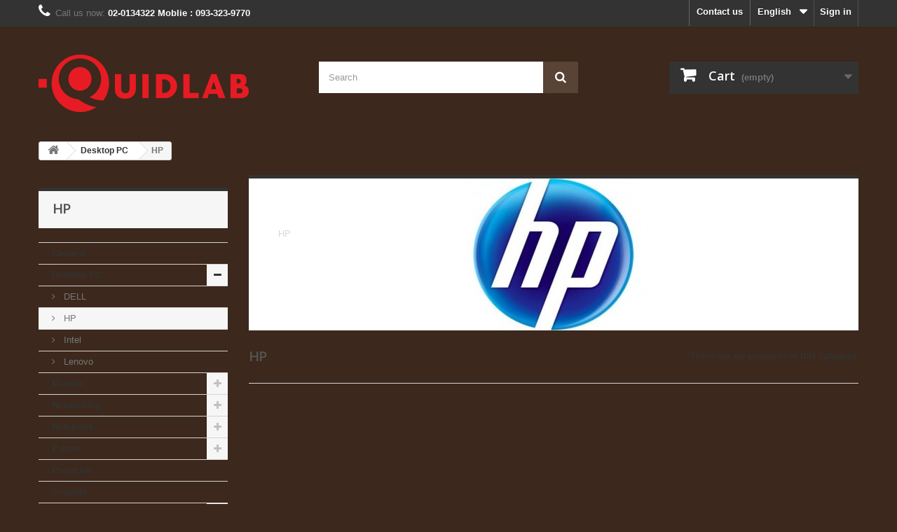

--- FILE ---
content_type: text/html; charset=utf-8
request_url: https://shop.quidlab.com/en/39-hp
body_size: 5126
content:
<!DOCTYPE HTML> <!--[if lt IE 7]><html class="no-js lt-ie9 lt-ie8 lt-ie7" lang="en-us"><![endif]--> <!--[if IE 7]><html class="no-js lt-ie9 lt-ie8 ie7" lang="en-us"><![endif]--> <!--[if IE 8]><html class="no-js lt-ie9 ie8" lang="en-us"><![endif]--> <!--[if gt IE 8]><html class="no-js ie9" lang="en-us"><![endif]--><html lang="en-us"><head><meta charset="utf-8" /><title>HP - Bangkok Online Computer Store</title><meta name="description" content="Hp" /><meta name="generator" content="PrestaShop" /><meta name="robots" content="index,follow" /><meta name="viewport" content="width=device-width, minimum-scale=0.25, maximum-scale=1.6, initial-scale=1.0" /><meta name="apple-mobile-web-app-capable" content="yes" /><link rel="icon" type="image/vnd.microsoft.icon" href="/img/favicon.ico?1701336089" /><link rel="shortcut icon" type="image/x-icon" href="/img/favicon.ico?1701336089" /><link rel="stylesheet" href="https://shop.quidlab.com/themes/default-bootstrap/cache/v_12_eeb83a252b8f200a5c9918642d76368d_all.css" type="text/css" media="all" />  <link rel="stylesheet" href="//fonts.googleapis.com/css?family=Open+Sans:300,600&amp;subset=latin,latin-ext" type="text/css" media="all" /> <!--[if IE 8]> 
<script src="https://oss.maxcdn.com/libs/html5shiv/3.7.0/html5shiv.js"></script> 
<script src="https://oss.maxcdn.com/libs/respond.js/1.3.0/respond.min.js"></script> <![endif]--></head><body id="category" class="category category-39 category-hp show-left-column show-right-column lang_en"><div id="page"><div class="header-container"> <header id="header"><div class="nav"><div class="container"><div class="row"> <nav><div class="header_user_info"> <a class="login" href="https://shop.quidlab.com/en/my-account" rel="nofollow" title="Log in to your customer account"> Sign in </a></div><div id="languages-block-top" class="languages-block"><div class="current"> <span>English</span></div><ul id="first-languages" class="languages-block_ul toogle_content"><li class="selected"> <span>English</span></li><li > <a href="https://shop.quidlab.com/th/39-hp" title="Thai" rel="alternate" hreflang="th"> <span>Thai</span> </a></li></ul></div><div id="contact-link" > <a href="https://shop.quidlab.com/en/contact-us" title="Contact us">Contact us</a></div> <span class="shop-phone"> <i class="icon-phone"></i>Call us now: <strong>02-0134322 Moblie : 093-323-9770 </strong> </span></nav></div></div></div><div><div class="container"><div class="row"><div id="header_logo"> <a href="https://shop.quidlab.com/" title="Bangkok Online Computer Store"> <img class="logo img-responsive" src="https://shop.quidlab.com/img/quidlab-shop-logo-1630040157.jpg" alt="Bangkok Online Computer Store" width="300" height="119"/> </a></div><div id="search_block_top" class="col-sm-4 clearfix"><form id="searchbox" method="get" action="//shop.quidlab.com/en/search" > <input type="hidden" name="controller" value="search" /> <input type="hidden" name="orderby" value="position" /> <input type="hidden" name="orderway" value="desc" /> <input class="search_query form-control" type="text" id="search_query_top" name="search_query" placeholder="Search" value="" /> <button type="submit" name="submit_search" class="btn btn-default button-search"> <span>Search</span> </button></form></div><div class="col-sm-4 clearfix"><div class="shopping_cart"> <a href="https://shop.quidlab.com/en/order" title="View my shopping cart" rel="nofollow"> <b>Cart</b> <span class="ajax_cart_quantity unvisible">0</span> <span class="ajax_cart_product_txt unvisible">Product</span> <span class="ajax_cart_product_txt_s unvisible">Products</span> <span class="ajax_cart_total unvisible"> </span> <span class="ajax_cart_no_product">(empty)</span> </a><div class="cart_block block exclusive"><div class="block_content"><div class="cart_block_list"><p class="cart_block_no_products"> No products</p><div class="cart-prices"><div class="cart-prices-line first-line"> <span class="price cart_block_shipping_cost ajax_cart_shipping_cost unvisible"> To be determined </span> <span class="unvisible"> Shipping </span></div><div class="cart-prices-line last-line"> <span class="price cart_block_total ajax_block_cart_total">฿ 0</span> <span>Total</span></div></div><p class="cart-buttons"> <a id="button_order_cart" class="btn btn-default button button-small" href="https://shop.quidlab.com/en/order" title="Check out" rel="nofollow"> <span> Check out<i class="icon-chevron-right right"></i> </span> </a></p></div></div></div></div></div><div id="layer_cart"><div class="clearfix"><div class="layer_cart_product col-xs-12 col-md-6"> <span class="cross" title="Close window"></span> <span class="title"> <i class="icon-check"></i>Product successfully added to your shopping cart </span><div class="product-image-container layer_cart_img"></div><div class="layer_cart_product_info"> <span id="layer_cart_product_title" class="product-name"></span> <span id="layer_cart_product_attributes"></span><div> <strong class="dark">Quantity</strong> <span id="layer_cart_product_quantity"></span></div><div> <strong class="dark">Total</strong> <span id="layer_cart_product_price"></span></div></div></div><div class="layer_cart_cart col-xs-12 col-md-6"> <span class="title"> <span class="ajax_cart_product_txt_s unvisible"> There are <span class="ajax_cart_quantity">0</span> items in your cart. </span> <span class="ajax_cart_product_txt "> There is 1 item in your cart. </span> </span><div class="layer_cart_row"> <strong class="dark"> Total products </strong> <span class="ajax_block_products_total"> </span></div><div class="layer_cart_row"> <strong class="dark unvisible"> Total shipping&nbsp; </strong> <span class="ajax_cart_shipping_cost unvisible"> To be determined </span></div><div class="layer_cart_row"> <strong class="dark"> Total </strong> <span class="ajax_block_cart_total"> </span></div><div class="button-container"> <span class="continue btn btn-default button exclusive-medium" title="Continue shopping"> <span> <i class="icon-chevron-left left"></i>Continue shopping </span> </span> <a class="btn btn-default button button-medium" href="https://shop.quidlab.com/en/order" title="Proceed to checkout" rel="nofollow"> <span> Proceed to checkout<i class="icon-chevron-right right"></i> </span> </a></div></div></div><div class="crossseling"></div></div><div class="layer_cart_overlay"></div></div></div></div> </header></div><div class="columns-container"><div id="columns" class="container"><div class="breadcrumb clearfix"> <a class="home" href="https://shop.quidlab.com/" title="Return to Home"><i class="icon-home"></i></a> <span class="navigation-pipe">&gt;</span> <span class="navigation_page"><span itemscope itemtype="http://data-vocabulary.org/Breadcrumb"><a itemprop="url" href="https://shop.quidlab.com/en/17-desktop-pc" title="Desktop PC " ><span itemprop="title">Desktop PC </span></a></span><span class="navigation-pipe">></span>HP</span></div><div id="slider_row" class="row"></div><div class="row"><div id="left_column" class="column col-xs-12 col-sm-3"><div id="categories_block_left" class="block"><h2 class="title_block"> HP</h2><div class="block_content"><ul class="tree dhtml"><li > <a href="https://shop.quidlab.com/en/12-camera" title="Camera"> Camera </a></li><li > <a href="https://shop.quidlab.com/en/17-desktop-pc" title=""> Desktop PC </a><ul><li > <a href="https://shop.quidlab.com/en/33-dell" title=""> DELL </a></li><li > <a href="https://shop.quidlab.com/en/39-hp" class="selected" title="HP"> HP </a></li><li > <a href="https://shop.quidlab.com/en/46-intel" title=""> Intel </a></li><li class="last"> <a href="https://shop.quidlab.com/en/40-lenovo" title="Lenovo"> Lenovo </a></li></ul></li><li > <a href="https://shop.quidlab.com/en/15-monitor" title=""> Monitor </a><ul><li > <a href="https://shop.quidlab.com/en/36-dell" title=""> Dell </a></li><li class="last"> <a href="https://shop.quidlab.com/en/37-samsung" title=""> Samsung </a></li></ul></li><li > <a href="https://shop.quidlab.com/en/16-networking" title=""> Networking </a><ul><li class="last"> <a href="https://shop.quidlab.com/en/48-sophos" title=""> Sophos </a></li></ul></li><li > <a href="https://shop.quidlab.com/en/13-notebook" title="Notebook"> Notebook </a><ul><li > <a href="https://shop.quidlab.com/en/32-acer" title=""> ACER </a></li><li > <a href="https://shop.quidlab.com/en/31-asus" title=""> ASUS </a></li><li > <a href="https://shop.quidlab.com/en/29-dell" title=""> Dell </a></li><li > <a href="https://shop.quidlab.com/en/30-hp" title=""> Hp </a></li><li class="last"> <a href="https://shop.quidlab.com/en/28-lenovo" title=""> Lenovo </a></li></ul></li><li > <a href="https://shop.quidlab.com/en/18-printer" title=""> Printer </a><ul><li > <a href="https://shop.quidlab.com/en/44-brother" title=""> Brother </a></li><li > <a href="https://shop.quidlab.com/en/38-hp" title=""> HP </a></li><li class="last"> <a href="https://shop.quidlab.com/en/45-samsung" title=""> Samsung </a></li></ul></li><li > <a href="https://shop.quidlab.com/en/19-projector" title=""> Projector </a></li><li > <a href="https://shop.quidlab.com/en/20-scanner" title=""> Scanner </a></li><li > <a href="https://shop.quidlab.com/en/21-security-product" title=""> Security Product </a><ul><li class="last"> <a href="https://shop.quidlab.com/en/50-sophos-firewall" title="The All New Sophos Firewall Now with Xstram Architecture."> Sophos Firewall </a></li></ul></li><li > <a href="https://shop.quidlab.com/en/22-Server" title=""> Server </a></li><li > <a href="https://shop.quidlab.com/en/14-smart-phone" title=""> Smart Phone </a><ul><li class="last"> <a href="https://shop.quidlab.com/en/34-LENOVO" title=""> LENOVO </a></li></ul></li><li > <a href="https://shop.quidlab.com/en/23-software" title=""> Software </a><ul><li class="last"> <a href="https://shop.quidlab.com/en/47-office365" title=""> OFFICE365 </a></li></ul></li><li > <a href="https://shop.quidlab.com/en/24-storage" title=""> Storage </a></li><li > <a href="https://shop.quidlab.com/en/25-tablet" title=""> Tablet </a><ul><li class="last"> <a href="https://shop.quidlab.com/en/35-lenovo" title=""> Lenovo </a></li></ul></li><li > <a href="https://shop.quidlab.com/en/26-tv-led" title=""> TV LED </a><ul><li > <a href="https://shop.quidlab.com/en/43-LG" title=""> LG </a></li><li > <a href="https://shop.quidlab.com/en/41-samsung" title=""> Samsung </a></li><li class="last"> <a href="https://shop.quidlab.com/en/42-sony" title=""> SONY </a></li></ul></li><li class="last"> <a href="https://shop.quidlab.com/en/49-video-conference" title=""> VIDEO CONFERENCE </a></li></ul></div></div><section id="informations_block_left_1" class="block informations_block_left"><p class="title_block"> <a href="https://shop.quidlab.com/en/content/category/1-home"> Information </a></p><div class="block_content list-block"><ul><li> <a href="https://shop.quidlab.com/en/content/1-delivery" title="Delivery"> Delivery </a></li><li> <a href="https://shop.quidlab.com/en/content/3-terms-and-conditions" title="Terms and conditions of use"> Terms and conditions of use </a></li><li> <a href="https://shop.quidlab.com/en/stores" title="Our stores"> Our stores </a></li></ul></div> </section><div id="htmlcontent_left"><ul class="htmlcontent-home clearfix row"><li class="htmlcontent-item-1 col-xs-12"> <img src="https://shop.quidlab.com/modules/themeconfigurator/img/1f83b86a301e1fdda9dd4d155d9fe942b95221cf_credit.jpg" class="item-img img-responsive" title="Accept Credit Cards" alt="Accept Credit Cards" width="450" height="400"/></li></ul></div></div><div id="center_column" class="center_column col-xs-12 col-sm-9"><div class="content_scene_cat"><div class="content_scene_cat_bg" style="background:url(https://shop.quidlab.com/c/39-category_default/hp.jpg) right center no-repeat; background-size:cover; min-height:217px;"><div class="cat_desc"> <span class="category-name"> HP </span><div class="rte"><p>HP</p></div></div></div></div><h1 class="page-heading"><span class="cat-name">HP&nbsp;</span><span class="heading-counter">There are no products in this category.</span></h1></div></div></div></div><div class="footer-container"> <footer id="footer" class="container"><div class="row"><div id="newsletter_block_left" class="block"><h4>Newsletter</h4><div class="block_content"><form action="//shop.quidlab.com/en/" method="post"><div class="form-group" > <input class="inputNew form-control grey newsletter-input" id="newsletter-input" type="text" name="email" size="18" value="Enter your e-mail" /> <button type="submit" name="submitNewsletter" class="btn btn-default button button-small"> <span>Ok</span> </button> <input type="hidden" name="action" value="0" /></div></form></div></div><section class="blockcategories_footer footer-block col-xs-12 col-sm-2"><h4>Categories</h4><div class="category_footer toggle-footer"><div class="list"><ul class="dhtml"><li > <a href="https://shop.quidlab.com/en/12-camera" title="Camera"> Camera </a></li><li > <a href="https://shop.quidlab.com/en/17-desktop-pc" title=""> Desktop PC </a><ul><li > <a href="https://shop.quidlab.com/en/33-dell" title=""> DELL </a></li><li > <a href="https://shop.quidlab.com/en/39-hp" class="selected" title="HP"> HP </a></li><li > <a href="https://shop.quidlab.com/en/46-intel" title=""> Intel </a></li><li class="last"> <a href="https://shop.quidlab.com/en/40-lenovo" title="Lenovo"> Lenovo </a></li></ul></li><li > <a href="https://shop.quidlab.com/en/15-monitor" title=""> Monitor </a><ul><li > <a href="https://shop.quidlab.com/en/36-dell" title=""> Dell </a></li><li class="last"> <a href="https://shop.quidlab.com/en/37-samsung" title=""> Samsung </a></li></ul></li><li > <a href="https://shop.quidlab.com/en/16-networking" title=""> Networking </a><ul><li class="last"> <a href="https://shop.quidlab.com/en/48-sophos" title=""> Sophos </a></li></ul></li><li > <a href="https://shop.quidlab.com/en/13-notebook" title="Notebook"> Notebook </a><ul><li > <a href="https://shop.quidlab.com/en/32-acer" title=""> ACER </a></li><li > <a href="https://shop.quidlab.com/en/31-asus" title=""> ASUS </a></li><li > <a href="https://shop.quidlab.com/en/29-dell" title=""> Dell </a></li><li > <a href="https://shop.quidlab.com/en/30-hp" title=""> Hp </a></li><li class="last"> <a href="https://shop.quidlab.com/en/28-lenovo" title=""> Lenovo </a></li></ul></li><li > <a href="https://shop.quidlab.com/en/18-printer" title=""> Printer </a><ul><li > <a href="https://shop.quidlab.com/en/44-brother" title=""> Brother </a></li><li > <a href="https://shop.quidlab.com/en/38-hp" title=""> HP </a></li><li class="last"> <a href="https://shop.quidlab.com/en/45-samsung" title=""> Samsung </a></li></ul></li><li > <a href="https://shop.quidlab.com/en/19-projector" title=""> Projector </a></li><li > <a href="https://shop.quidlab.com/en/20-scanner" title=""> Scanner </a></li><li > <a href="https://shop.quidlab.com/en/21-security-product" title=""> Security Product </a><ul><li class="last"> <a href="https://shop.quidlab.com/en/50-sophos-firewall" title="The All New Sophos Firewall Now with Xstram Architecture."> Sophos Firewall </a></li></ul></li><li > <a href="https://shop.quidlab.com/en/22-Server" title=""> Server </a></li><li > <a href="https://shop.quidlab.com/en/14-smart-phone" title=""> Smart Phone </a><ul><li class="last"> <a href="https://shop.quidlab.com/en/34-LENOVO" title=""> LENOVO </a></li></ul></li><li > <a href="https://shop.quidlab.com/en/23-software" title=""> Software </a><ul><li class="last"> <a href="https://shop.quidlab.com/en/47-office365" title=""> OFFICE365 </a></li></ul></li><li > <a href="https://shop.quidlab.com/en/24-storage" title=""> Storage </a></li><li > <a href="https://shop.quidlab.com/en/25-tablet" title=""> Tablet </a><ul><li class="last"> <a href="https://shop.quidlab.com/en/35-lenovo" title=""> Lenovo </a></li></ul></li><li > <a href="https://shop.quidlab.com/en/26-tv-led" title=""> TV LED </a><ul><li > <a href="https://shop.quidlab.com/en/43-LG" title=""> LG </a></li><li > <a href="https://shop.quidlab.com/en/41-samsung" title=""> Samsung </a></li><li class="last"> <a href="https://shop.quidlab.com/en/42-sony" title=""> SONY </a></li></ul></li><li class="last"> <a href="https://shop.quidlab.com/en/49-video-conference" title=""> VIDEO CONFERENCE </a></li></ul></div></div> </section><section class="footer-block col-xs-12 col-sm-2" id="block_various_links_footer"><h4>Information</h4><ul class="toggle-footer"><li class="item"> <a href="https://shop.quidlab.com/en/prices-drop" title="Specials"> Specials </a></li><li class="item"> <a href="https://shop.quidlab.com/en/new-products" title="New products"> New products </a></li><li class="item"> <a href="https://shop.quidlab.com/en/best-sales" title="Best sellers"> Best sellers </a></li><li class="item"> <a href="https://shop.quidlab.com/en/contact-us" title="Contact us"> Contact us </a></li><li class="item"> <a href="https://shop.quidlab.com/en/content/1-delivery" title="Delivery"> Delivery </a></li><li class="item"> <a href="https://shop.quidlab.com/en/content/3-terms-and-conditions" title="Terms and conditions of use"> Terms and conditions of use </a></li><li> <a href="https://shop.quidlab.com/en/sitemap" title="Sitemap"> Sitemap </a></li></ul> </section><section class="footer-block col-xs-12 col-sm-4"><h4><a href="https://shop.quidlab.com/en/my-account" title="Manage my customer account" rel="nofollow">My account</a></h4><div class="block_content toggle-footer"><ul class="bullet"><li><a href="https://shop.quidlab.com/en/order-history" title="My orders" rel="nofollow">My orders</a></li><li><a href="https://shop.quidlab.com/en/credit-slip" title="My credit slips" rel="nofollow">My credit slips</a></li><li><a href="https://shop.quidlab.com/en/addresses" title="My addresses" rel="nofollow">My addresses</a></li><li><a href="https://shop.quidlab.com/en/identity" title="Manage my personal information" rel="nofollow">My personal info</a></li></ul></div> </section><section id="block_contact_infos" class="footer-block col-xs-12 col-sm-4"><div><h4>Store Information</h4><ul class="toggle-footer"><li> <i class="icon-map-marker"></i>Quidlab Co., Ltd., 179/338 Soi Sukhuvit 39 (Prompong), Supalai Place, Tower B, Klongton Nua, Wattana, Bangkok 10110 Thailand</li><li> <i class="icon-phone"></i>Call us now: <span>+66-2-0134322</span></li><li> <i class="icon-envelope-alt"></i>Email: <span><a href="&#109;&#97;&#105;&#108;&#116;&#111;&#58;%69%6e%66%6f@%71%75%69%64%6c%61%62.%63%6f%6d" >&#x69;&#x6e;&#x66;&#x6f;&#x40;&#x71;&#x75;&#x69;&#x64;&#x6c;&#x61;&#x62;&#x2e;&#x63;&#x6f;&#x6d;</a></span></li></ul></div> </section> </div> </footer></div></div>
<script type="text/javascript">/* <![CDATA[ */;var CUSTOMIZE_TEXTFIELD=1;var FancyboxI18nClose='Close';var FancyboxI18nNext='Next';var FancyboxI18nPrev='Previous';var ajax_allowed=true;var ajaxsearch=true;var baseDir='https://shop.quidlab.com/';var baseUri='https://shop.quidlab.com/';var blocksearch_type='top';var contentOnly=false;var currency={"id":1,"name":"Baht","iso_code":"THB","iso_code_num":"978","sign":"\u0e3f","blank":"1","conversion_rate":"1.000000","deleted":"0","format":"1","decimals":"0","active":"1","prefix":"\u0e3f ","suffix":"","id_shop_list":null,"force_id":false};var currencyBlank=1;var currencyFormat=1;var currencyRate=1;var currencySign='฿';var customizationIdMessage='Customization #';var delete_txt='Delete';var displayList=true;var freeProductTranslation='Free!';var freeShippingTranslation='Free shipping!';var generated_date=1764762402;var hasDeliveryAddress=false;var highDPI=false;var id_lang=1;var img_dir='https://shop.quidlab.com/themes/default-bootstrap/img/';var instantsearch=false;var isGuest=0;var isLogged=0;var isMobile=false;var page_name='category';var placeholder_blocknewsletter='Enter your e-mail';var priceDisplayMethod=0;var priceDisplayPrecision=0;var quickView=true;var removingLinkText='remove this product from my cart';var roundMode=2;var search_url='https://shop.quidlab.com/en/search';var static_token='cd00b273ba7e63de2b86d1b29667ea7d';var toBeDetermined='To be determined';var token='1edc63b57b07e1cf196b1c0ac26216a4';var usingSecureMode=true;/* ]]> */</script> <script type="text/javascript" src="https://shop.quidlab.com/themes/default-bootstrap/cache/v_12_19976e8168465111591ebf4230b82f8f.js"></script> <script type="text/javascript">/* <![CDATA[ */;(window.gaDevIds=window.gaDevIds||[]).push('d6YPbH');(function(i,s,o,g,r,a,m){i['GoogleAnalyticsObject']=r;i[r]=i[r]||function(){(i[r].q=i[r].q||[]).push(arguments)},i[r].l=1*new Date();a=s.createElement(o),m=s.getElementsByTagName(o)[0];a.async=1;a.src=g;m.parentNode.insertBefore(a,m)})(window,document,'script','//www.google-analytics.com/analytics.js','ga');ga('create','UA-9974743-3','auto');ga('require','ec');;ga('send','pageview');/* ]]> */</script></body></html>

--- FILE ---
content_type: text/plain
request_url: https://www.google-analytics.com/j/collect?v=1&_v=j102&a=634904280&t=pageview&_s=1&dl=https%3A%2F%2Fshop.quidlab.com%2Fen%2F39-hp&ul=en-us%40posix&dt=HP%20-%20Bangkok%20Online%20Computer%20Store&sr=1280x720&vp=1280x720&_u=aGBAAEIJAAAAACAMI~&jid=1324036159&gjid=583419796&cid=890097395.1764762404&tid=UA-9974743-3&_gid=2094033978.1764762404&_r=1&_slc=1&did=d6YPbH&z=1366518069
body_size: -450
content:
2,cG-W9JBWZN1NX